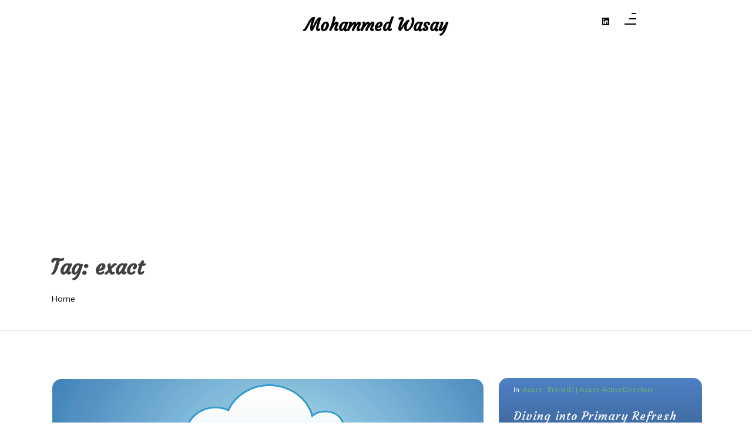

--- FILE ---
content_type: text/html; charset=UTF-8
request_url: https://www.mowasay.com/tag/exact/
body_size: 13500
content:
<!doctype html>
<html lang="en-US">
<head>
	<meta charset="UTF-8 ">
	<meta name="viewport" content="width=device-width, initial-scale=1">
	<link rel="profile" href="https://gmpg.org/xfn/11">

<title>exact &#8211; Mohammed Wasay</title>
<meta name='robots' content='max-image-preview:large' />
<link rel='dns-prefetch' href='//www.googletagmanager.com' />
<link rel='dns-prefetch' href='//fonts.googleapis.com' />
<link rel='dns-prefetch' href='//pagead2.googlesyndication.com' />
<link rel="alternate" type="application/rss+xml" title="Mohammed Wasay &raquo; Feed" href="https://www.mowasay.com/feed/" />
<link rel="alternate" type="application/rss+xml" title="Mohammed Wasay &raquo; Comments Feed" href="https://www.mowasay.com/comments/feed/" />
<link rel="alternate" type="application/rss+xml" title="Mohammed Wasay &raquo; exact Tag Feed" href="https://www.mowasay.com/tag/exact/feed/" />
<style id='wp-img-auto-sizes-contain-inline-css'>
img:is([sizes=auto i],[sizes^="auto," i]){contain-intrinsic-size:3000px 1500px}
/*# sourceURL=wp-img-auto-sizes-contain-inline-css */
</style>
<style id='wp-emoji-styles-inline-css'>

	img.wp-smiley, img.emoji {
		display: inline !important;
		border: none !important;
		box-shadow: none !important;
		height: 1em !important;
		width: 1em !important;
		margin: 0 0.07em !important;
		vertical-align: -0.1em !important;
		background: none !important;
		padding: 0 !important;
	}
/*# sourceURL=wp-emoji-styles-inline-css */
</style>
<style id='wp-block-library-inline-css'>
:root{--wp-block-synced-color:#7a00df;--wp-block-synced-color--rgb:122,0,223;--wp-bound-block-color:var(--wp-block-synced-color);--wp-editor-canvas-background:#ddd;--wp-admin-theme-color:#007cba;--wp-admin-theme-color--rgb:0,124,186;--wp-admin-theme-color-darker-10:#006ba1;--wp-admin-theme-color-darker-10--rgb:0,107,160.5;--wp-admin-theme-color-darker-20:#005a87;--wp-admin-theme-color-darker-20--rgb:0,90,135;--wp-admin-border-width-focus:2px}@media (min-resolution:192dpi){:root{--wp-admin-border-width-focus:1.5px}}.wp-element-button{cursor:pointer}:root .has-very-light-gray-background-color{background-color:#eee}:root .has-very-dark-gray-background-color{background-color:#313131}:root .has-very-light-gray-color{color:#eee}:root .has-very-dark-gray-color{color:#313131}:root .has-vivid-green-cyan-to-vivid-cyan-blue-gradient-background{background:linear-gradient(135deg,#00d084,#0693e3)}:root .has-purple-crush-gradient-background{background:linear-gradient(135deg,#34e2e4,#4721fb 50%,#ab1dfe)}:root .has-hazy-dawn-gradient-background{background:linear-gradient(135deg,#faaca8,#dad0ec)}:root .has-subdued-olive-gradient-background{background:linear-gradient(135deg,#fafae1,#67a671)}:root .has-atomic-cream-gradient-background{background:linear-gradient(135deg,#fdd79a,#004a59)}:root .has-nightshade-gradient-background{background:linear-gradient(135deg,#330968,#31cdcf)}:root .has-midnight-gradient-background{background:linear-gradient(135deg,#020381,#2874fc)}:root{--wp--preset--font-size--normal:16px;--wp--preset--font-size--huge:42px}.has-regular-font-size{font-size:1em}.has-larger-font-size{font-size:2.625em}.has-normal-font-size{font-size:var(--wp--preset--font-size--normal)}.has-huge-font-size{font-size:var(--wp--preset--font-size--huge)}.has-text-align-center{text-align:center}.has-text-align-left{text-align:left}.has-text-align-right{text-align:right}.has-fit-text{white-space:nowrap!important}#end-resizable-editor-section{display:none}.aligncenter{clear:both}.items-justified-left{justify-content:flex-start}.items-justified-center{justify-content:center}.items-justified-right{justify-content:flex-end}.items-justified-space-between{justify-content:space-between}.screen-reader-text{border:0;clip-path:inset(50%);height:1px;margin:-1px;overflow:hidden;padding:0;position:absolute;width:1px;word-wrap:normal!important}.screen-reader-text:focus{background-color:#ddd;clip-path:none;color:#444;display:block;font-size:1em;height:auto;left:5px;line-height:normal;padding:15px 23px 14px;text-decoration:none;top:5px;width:auto;z-index:100000}html :where(.has-border-color){border-style:solid}html :where([style*=border-top-color]){border-top-style:solid}html :where([style*=border-right-color]){border-right-style:solid}html :where([style*=border-bottom-color]){border-bottom-style:solid}html :where([style*=border-left-color]){border-left-style:solid}html :where([style*=border-width]){border-style:solid}html :where([style*=border-top-width]){border-top-style:solid}html :where([style*=border-right-width]){border-right-style:solid}html :where([style*=border-bottom-width]){border-bottom-style:solid}html :where([style*=border-left-width]){border-left-style:solid}html :where(img[class*=wp-image-]){height:auto;max-width:100%}:where(figure){margin:0 0 1em}html :where(.is-position-sticky){--wp-admin--admin-bar--position-offset:var(--wp-admin--admin-bar--height,0px)}@media screen and (max-width:600px){html :where(.is-position-sticky){--wp-admin--admin-bar--position-offset:0px}}

/*# sourceURL=wp-block-library-inline-css */
</style><style id='global-styles-inline-css'>
:root{--wp--preset--aspect-ratio--square: 1;--wp--preset--aspect-ratio--4-3: 4/3;--wp--preset--aspect-ratio--3-4: 3/4;--wp--preset--aspect-ratio--3-2: 3/2;--wp--preset--aspect-ratio--2-3: 2/3;--wp--preset--aspect-ratio--16-9: 16/9;--wp--preset--aspect-ratio--9-16: 9/16;--wp--preset--color--black: #000000;--wp--preset--color--cyan-bluish-gray: #abb8c3;--wp--preset--color--white: #ffffff;--wp--preset--color--pale-pink: #f78da7;--wp--preset--color--vivid-red: #cf2e2e;--wp--preset--color--luminous-vivid-orange: #ff6900;--wp--preset--color--luminous-vivid-amber: #fcb900;--wp--preset--color--light-green-cyan: #7bdcb5;--wp--preset--color--vivid-green-cyan: #00d084;--wp--preset--color--pale-cyan-blue: #8ed1fc;--wp--preset--color--vivid-cyan-blue: #0693e3;--wp--preset--color--vivid-purple: #9b51e0;--wp--preset--gradient--vivid-cyan-blue-to-vivid-purple: linear-gradient(135deg,rgb(6,147,227) 0%,rgb(155,81,224) 100%);--wp--preset--gradient--light-green-cyan-to-vivid-green-cyan: linear-gradient(135deg,rgb(122,220,180) 0%,rgb(0,208,130) 100%);--wp--preset--gradient--luminous-vivid-amber-to-luminous-vivid-orange: linear-gradient(135deg,rgb(252,185,0) 0%,rgb(255,105,0) 100%);--wp--preset--gradient--luminous-vivid-orange-to-vivid-red: linear-gradient(135deg,rgb(255,105,0) 0%,rgb(207,46,46) 100%);--wp--preset--gradient--very-light-gray-to-cyan-bluish-gray: linear-gradient(135deg,rgb(238,238,238) 0%,rgb(169,184,195) 100%);--wp--preset--gradient--cool-to-warm-spectrum: linear-gradient(135deg,rgb(74,234,220) 0%,rgb(151,120,209) 20%,rgb(207,42,186) 40%,rgb(238,44,130) 60%,rgb(251,105,98) 80%,rgb(254,248,76) 100%);--wp--preset--gradient--blush-light-purple: linear-gradient(135deg,rgb(255,206,236) 0%,rgb(152,150,240) 100%);--wp--preset--gradient--blush-bordeaux: linear-gradient(135deg,rgb(254,205,165) 0%,rgb(254,45,45) 50%,rgb(107,0,62) 100%);--wp--preset--gradient--luminous-dusk: linear-gradient(135deg,rgb(255,203,112) 0%,rgb(199,81,192) 50%,rgb(65,88,208) 100%);--wp--preset--gradient--pale-ocean: linear-gradient(135deg,rgb(255,245,203) 0%,rgb(182,227,212) 50%,rgb(51,167,181) 100%);--wp--preset--gradient--electric-grass: linear-gradient(135deg,rgb(202,248,128) 0%,rgb(113,206,126) 100%);--wp--preset--gradient--midnight: linear-gradient(135deg,rgb(2,3,129) 0%,rgb(40,116,252) 100%);--wp--preset--font-size--small: 13px;--wp--preset--font-size--medium: 20px;--wp--preset--font-size--large: 36px;--wp--preset--font-size--x-large: 42px;--wp--preset--spacing--20: 0.44rem;--wp--preset--spacing--30: 0.67rem;--wp--preset--spacing--40: 1rem;--wp--preset--spacing--50: 1.5rem;--wp--preset--spacing--60: 2.25rem;--wp--preset--spacing--70: 3.38rem;--wp--preset--spacing--80: 5.06rem;--wp--preset--shadow--natural: 6px 6px 9px rgba(0, 0, 0, 0.2);--wp--preset--shadow--deep: 12px 12px 50px rgba(0, 0, 0, 0.4);--wp--preset--shadow--sharp: 6px 6px 0px rgba(0, 0, 0, 0.2);--wp--preset--shadow--outlined: 6px 6px 0px -3px rgb(255, 255, 255), 6px 6px rgb(0, 0, 0);--wp--preset--shadow--crisp: 6px 6px 0px rgb(0, 0, 0);}:where(.is-layout-flex){gap: 0.5em;}:where(.is-layout-grid){gap: 0.5em;}body .is-layout-flex{display: flex;}.is-layout-flex{flex-wrap: wrap;align-items: center;}.is-layout-flex > :is(*, div){margin: 0;}body .is-layout-grid{display: grid;}.is-layout-grid > :is(*, div){margin: 0;}:where(.wp-block-columns.is-layout-flex){gap: 2em;}:where(.wp-block-columns.is-layout-grid){gap: 2em;}:where(.wp-block-post-template.is-layout-flex){gap: 1.25em;}:where(.wp-block-post-template.is-layout-grid){gap: 1.25em;}.has-black-color{color: var(--wp--preset--color--black) !important;}.has-cyan-bluish-gray-color{color: var(--wp--preset--color--cyan-bluish-gray) !important;}.has-white-color{color: var(--wp--preset--color--white) !important;}.has-pale-pink-color{color: var(--wp--preset--color--pale-pink) !important;}.has-vivid-red-color{color: var(--wp--preset--color--vivid-red) !important;}.has-luminous-vivid-orange-color{color: var(--wp--preset--color--luminous-vivid-orange) !important;}.has-luminous-vivid-amber-color{color: var(--wp--preset--color--luminous-vivid-amber) !important;}.has-light-green-cyan-color{color: var(--wp--preset--color--light-green-cyan) !important;}.has-vivid-green-cyan-color{color: var(--wp--preset--color--vivid-green-cyan) !important;}.has-pale-cyan-blue-color{color: var(--wp--preset--color--pale-cyan-blue) !important;}.has-vivid-cyan-blue-color{color: var(--wp--preset--color--vivid-cyan-blue) !important;}.has-vivid-purple-color{color: var(--wp--preset--color--vivid-purple) !important;}.has-black-background-color{background-color: var(--wp--preset--color--black) !important;}.has-cyan-bluish-gray-background-color{background-color: var(--wp--preset--color--cyan-bluish-gray) !important;}.has-white-background-color{background-color: var(--wp--preset--color--white) !important;}.has-pale-pink-background-color{background-color: var(--wp--preset--color--pale-pink) !important;}.has-vivid-red-background-color{background-color: var(--wp--preset--color--vivid-red) !important;}.has-luminous-vivid-orange-background-color{background-color: var(--wp--preset--color--luminous-vivid-orange) !important;}.has-luminous-vivid-amber-background-color{background-color: var(--wp--preset--color--luminous-vivid-amber) !important;}.has-light-green-cyan-background-color{background-color: var(--wp--preset--color--light-green-cyan) !important;}.has-vivid-green-cyan-background-color{background-color: var(--wp--preset--color--vivid-green-cyan) !important;}.has-pale-cyan-blue-background-color{background-color: var(--wp--preset--color--pale-cyan-blue) !important;}.has-vivid-cyan-blue-background-color{background-color: var(--wp--preset--color--vivid-cyan-blue) !important;}.has-vivid-purple-background-color{background-color: var(--wp--preset--color--vivid-purple) !important;}.has-black-border-color{border-color: var(--wp--preset--color--black) !important;}.has-cyan-bluish-gray-border-color{border-color: var(--wp--preset--color--cyan-bluish-gray) !important;}.has-white-border-color{border-color: var(--wp--preset--color--white) !important;}.has-pale-pink-border-color{border-color: var(--wp--preset--color--pale-pink) !important;}.has-vivid-red-border-color{border-color: var(--wp--preset--color--vivid-red) !important;}.has-luminous-vivid-orange-border-color{border-color: var(--wp--preset--color--luminous-vivid-orange) !important;}.has-luminous-vivid-amber-border-color{border-color: var(--wp--preset--color--luminous-vivid-amber) !important;}.has-light-green-cyan-border-color{border-color: var(--wp--preset--color--light-green-cyan) !important;}.has-vivid-green-cyan-border-color{border-color: var(--wp--preset--color--vivid-green-cyan) !important;}.has-pale-cyan-blue-border-color{border-color: var(--wp--preset--color--pale-cyan-blue) !important;}.has-vivid-cyan-blue-border-color{border-color: var(--wp--preset--color--vivid-cyan-blue) !important;}.has-vivid-purple-border-color{border-color: var(--wp--preset--color--vivid-purple) !important;}.has-vivid-cyan-blue-to-vivid-purple-gradient-background{background: var(--wp--preset--gradient--vivid-cyan-blue-to-vivid-purple) !important;}.has-light-green-cyan-to-vivid-green-cyan-gradient-background{background: var(--wp--preset--gradient--light-green-cyan-to-vivid-green-cyan) !important;}.has-luminous-vivid-amber-to-luminous-vivid-orange-gradient-background{background: var(--wp--preset--gradient--luminous-vivid-amber-to-luminous-vivid-orange) !important;}.has-luminous-vivid-orange-to-vivid-red-gradient-background{background: var(--wp--preset--gradient--luminous-vivid-orange-to-vivid-red) !important;}.has-very-light-gray-to-cyan-bluish-gray-gradient-background{background: var(--wp--preset--gradient--very-light-gray-to-cyan-bluish-gray) !important;}.has-cool-to-warm-spectrum-gradient-background{background: var(--wp--preset--gradient--cool-to-warm-spectrum) !important;}.has-blush-light-purple-gradient-background{background: var(--wp--preset--gradient--blush-light-purple) !important;}.has-blush-bordeaux-gradient-background{background: var(--wp--preset--gradient--blush-bordeaux) !important;}.has-luminous-dusk-gradient-background{background: var(--wp--preset--gradient--luminous-dusk) !important;}.has-pale-ocean-gradient-background{background: var(--wp--preset--gradient--pale-ocean) !important;}.has-electric-grass-gradient-background{background: var(--wp--preset--gradient--electric-grass) !important;}.has-midnight-gradient-background{background: var(--wp--preset--gradient--midnight) !important;}.has-small-font-size{font-size: var(--wp--preset--font-size--small) !important;}.has-medium-font-size{font-size: var(--wp--preset--font-size--medium) !important;}.has-large-font-size{font-size: var(--wp--preset--font-size--large) !important;}.has-x-large-font-size{font-size: var(--wp--preset--font-size--x-large) !important;}
/*# sourceURL=global-styles-inline-css */
</style>

<style id='classic-theme-styles-inline-css'>
/*! This file is auto-generated */
.wp-block-button__link{color:#fff;background-color:#32373c;border-radius:9999px;box-shadow:none;text-decoration:none;padding:calc(.667em + 2px) calc(1.333em + 2px);font-size:1.125em}.wp-block-file__button{background:#32373c;color:#fff;text-decoration:none}
/*# sourceURL=/wp-includes/css/classic-themes.min.css */
</style>
<link rel='stylesheet' id='context-blog-google-fonts-css' href='https://fonts.googleapis.com/css?family=Josefin+Sans|Roboto&#038;display=swap' media='all' />
<link rel='stylesheet' id='ink-context-blog-google-fonts-css' href='https://fonts.googleapis.com/css?family=Josefin+Sans|Roboto|Courgette|Muli&#038;display=swap' media='all' />
<link rel='stylesheet' id='slic-theme-css' href='https://www.mowasay.com/wp-content/themes/context-blog/assets/css/slick-theme.css' media='all' />
<link rel='stylesheet' id='bootstrap-css' href='https://www.mowasay.com/wp-content/themes/context-blog/assets/css/bootstrap.css?ver=4.5.0' media='all' />
<link rel='stylesheet' id='ink-context-blog-style-css' href='https://www.mowasay.com/wp-content/themes/context-blog/style.css?ver=6.9' media='all' />
<link rel='stylesheet' id='font-awesome-5-css' href='https://www.mowasay.com/wp-content/themes/context-blog/assets/css/font-awesome5.css?ver=6.9' media='all' />
<link rel='stylesheet' id='sm-core-css-css' href='https://www.mowasay.com/wp-content/themes/context-blog/assets/css/sm-core-css.css' media='all' />
<link rel='stylesheet' id='sm-clean-css' href='https://www.mowasay.com/wp-content/themes/context-blog/assets/css/sm-clean.css' media='all' />
<link rel='stylesheet' id='slick-css' href='https://www.mowasay.com/wp-content/themes/context-blog/assets/css/slick.css?ver=1.9.0' media='all' />
<link rel='stylesheet' id='context-blog-style-css' href='https://www.mowasay.com/wp-content/themes/ink-context-blog/style.css' media='all' />
<style id='context-blog-customizer-styles-inline-css'>


			.btn-text,
			.footer a.btn-text,
			.sidebar a.btn-text,
			.btn-outline-primary,
			.breadcrumb li a:hover,
			address .address-block a:hover,
			address .address-block .fa,
			.header .t-header-holder span.site-title a:hover,
			#main-menu li.has-mega-menu ul a:hover,
			.social-links li a:hover,
			.image-inner-content .blog-snippet .blog-content .title a:hover,
			.sidebar-block.quote p .fa,
			.sidebar-block.quote p .fa,
			aside blockquote,
			.footer .news1 .blog-snippet .title a:hover,
			.footer .news2 .blog-snippet .title a:hover,
			.extra-info li:hover *,
			.social-share:hover *,
			.footer a:hover,
			.sidebar a:hover,
			h1 a:hover,
			h2 a:hover,
			h3 a:hover,
			h4 a:hover,
			h5 a:hover,
			h6 a:hover,
			.category-tag a,
			.messenger-container .btn.cancel,
			.inside-page .detail-holder .content a:hover,
			a:hover
			{
				color: #73B66B;
			}
			#scrollUp,
			.btn-primary,
			.btn-secondary:hover,
			.btn-outline-primary:hover,
			#main-menu li a.nav-link:after,
			#side-menu li a.nav-link:after,
			#main-menu li ul a.highlighted,
			#main-menu li a:focus,
			#side-menu li a:focus,
			#side-menu li ul a.highlighted,
			#main-menu li ul li a:before,
			#side-menu li ul li a:before,
			#main-menu li ul li a.has-submenu.text-dark,
			.social-links.bordered li a:hover,
			.slick-next,
			.slick-next:focus,
			.slick-prev:hover,
			.slick-dots li.slick-active button,
			.banner-author-holder .img-holder button,
			.wp-block-search__button:hover,
			.pagination li.active a,
			.pagination li:hover a,
			.pagination .page-numbers.current,
			.pagination .page-numbers:hover,
			.messenger-container .btn  {
				background: #73B66B !important ;
			}
			.btn-outline-primary:hover,
			.social-links.bordered li a:hover,
			.banner-author-holder .img-holder button
			{
				border-color: #73B66B;
			}
			.btn-outline-primary{
				border: 1px solid #73B66B;
			}
			[class*=about-author-] .about-author-holder,
			.sidebar-title h2, .sidebar-title h3, .sidebar-title h4, .sidebar-title h5, .sidebar-title h6,
			.full-blog .full-blog-holder .item .caption,
			.breadcrumb-holder:before,
			.home-section .blog-snippet ,
			.home-section.inline-blog .blog-slider-thmb,
			.home-section.main-blog-holder aside > div,
			.home-section.main-blog-holder aside > blockquote,
			.static-page .detail-page-body,
			.static-page aside > div,
			.static-page aside > blockquote,
			.inside-page .detail-page-body,
			.inside-page .detail-page aside > div,
			.inside-page .detail-page aside > blockquote,
			.inside-page.archive .main-blog-body .blog-snippet .blog-content,
			.inside-page.archive aside > div,
			.inside-page.search .main-blog-body .blog-snippet .blog-content,
			.inside-page.search aside > div,
			.pagination .page-numbers,
			.left-float-post,
			.right-float-post,
			#masthead,
			#main-news .container,
			.left-news-slider-blog,
			.right-news-slider-blog,
			.center-news-slider-blog
			{
				background-color:#ffffff;
			}
			.introduction-holder-right.no_bg_image,
			.introduction-holder-left.no_bg_image {
				border-left: 70vw solid #ffffff;
			}

			.its-static-page [class*=about-author-] {
				margin: ;
			}
			.its-blog-page [class*=about-author-] {
				margin: ;
			}
			.banner-author-holder .img-holder.no-video:before {
				opacity: 0;
			}
			.banner-author-holder .banner-author-info h1 a, 
			.banner-author-holder .banner-author-info p {
				opacity: 1;
			}
			.banner-author-holder .img-holder:before,
			#wp-custom-header:before {
				background-color: #000;
			}

			.banner-author .img-holder.no-video {
				min-height: 48.561643835616vw;
				
			}

			.editor-styles-wrapper h1 {
				font-family : Josefin Sans; 
			}
			.editor-styles-wrapper * { 
				font-family : Roboto; 
				line-height: 1.8;
			}

			@media (min-width: 1200px) {
				.home-section.static-page .col-lg-8,
				.home-section.main-blog-holder .col-lg-8,
				.inside-page .col-lg-8 {
					flex: 0 0 67%;
					max-width: 67%;
				}
				.home-section.static-page .col-lg-4,
				.home-section.main-blog-holder .col-lg-4,
				.inside-page .col-lg-4 {
					flex: 0 0 33%;
					max-width: 33%;
				}
				.inside-page {
					width: 100%;
					margin: auto;;
				}

			}

		
/*# sourceURL=context-blog-customizer-styles-inline-css */
</style>
<link rel='stylesheet' id='context-blog-responsive-css' href='https://www.mowasay.com/wp-content/themes/context-blog/assets/css/responsive.css' media='all' />
<script src="https://www.mowasay.com/wp-includes/js/jquery/jquery.min.js?ver=3.7.1" id="jquery-core-js"></script>
<script src="https://www.mowasay.com/wp-includes/js/jquery/jquery-migrate.min.js?ver=3.4.1" id="jquery-migrate-js"></script>
<script id="ink-context-blog-js-js-extra">
var context_object = {"ajaxurl":"https://www.mowasay.com/wp-admin/admin-ajax.php"};
//# sourceURL=ink-context-blog-js-js-extra
</script>
<script src="https://www.mowasay.com/wp-content/themes/ink-context-blog/assets/js/script.js?ver=1" id="ink-context-blog-js-js"></script>

<!-- Google tag (gtag.js) snippet added by Site Kit -->
<!-- Google Analytics snippet added by Site Kit -->
<script src="https://www.googletagmanager.com/gtag/js?id=GT-T5MR353" id="google_gtagjs-js" async></script>
<script id="google_gtagjs-js-after">
window.dataLayer = window.dataLayer || [];function gtag(){dataLayer.push(arguments);}
gtag("set","linker",{"domains":["www.mowasay.com"]});
gtag("js", new Date());
gtag("set", "developer_id.dZTNiMT", true);
gtag("config", "GT-T5MR353");
 window._googlesitekit = window._googlesitekit || {}; window._googlesitekit.throttledEvents = []; window._googlesitekit.gtagEvent = (name, data) => { var key = JSON.stringify( { name, data } ); if ( !! window._googlesitekit.throttledEvents[ key ] ) { return; } window._googlesitekit.throttledEvents[ key ] = true; setTimeout( () => { delete window._googlesitekit.throttledEvents[ key ]; }, 5 ); gtag( "event", name, { ...data, event_source: "site-kit" } ); }; 
//# sourceURL=google_gtagjs-js-after
</script>
<link rel="https://api.w.org/" href="https://www.mowasay.com/wp-json/" /><link rel="alternate" title="JSON" type="application/json" href="https://www.mowasay.com/wp-json/wp/v2/tags/980" /><link rel="EditURI" type="application/rsd+xml" title="RSD" href="https://www.mowasay.com/xmlrpc.php?rsd" />
<meta name="generator" content="WordPress 6.9" />
<meta name="generator" content="Site Kit by Google 1.167.0" />
<!-- Google AdSense meta tags added by Site Kit -->
<meta name="google-adsense-platform-account" content="ca-host-pub-2644536267352236">
<meta name="google-adsense-platform-domain" content="sitekit.withgoogle.com">
<!-- End Google AdSense meta tags added by Site Kit -->

<!-- Google AdSense snippet added by Site Kit -->
<script async src="https://pagead2.googlesyndication.com/pagead/js/adsbygoogle.js?client=ca-pub-1647510456469405&amp;host=ca-host-pub-2644536267352236" crossorigin="anonymous"></script>

<!-- End Google AdSense snippet added by Site Kit -->
<link rel="icon" href="https://www.mowasay.com/wp-content/uploads/2016/09/cropped-me-32x32.jpg" sizes="32x32" />
<link rel="icon" href="https://www.mowasay.com/wp-content/uploads/2016/09/cropped-me-192x192.jpg" sizes="192x192" />
<link rel="apple-touch-icon" href="https://www.mowasay.com/wp-content/uploads/2016/09/cropped-me-180x180.jpg" />
<meta name="msapplication-TileImage" content="https://www.mowasay.com/wp-content/uploads/2016/09/cropped-me-270x270.jpg" />
</head>

<body class="archive tag tag-exact tag-980 wp-embed-responsive wp-theme-context-blog wp-child-theme-ink-context-blog hfeed" >

<div class="site"  >
	
			<a class="skip-link screen-reader-text" href="#expandable">Skip to content</a>
	
	<header id="masthead" class="header 
	its-detail-page	">
		<div class="top-header " >
			<div class="container">
					
				<div class="t-header-holder" >
					
					<div class="logo col-lg-2 pl-0">

											
					</div>
					<div id ="site_tite" class ="col-lg-8">
														<h1 class="site-title"><a href="https://www.mowasay.com/" rel="home">Mohammed Wasay</a></h1>
													 
					</div>
					
					<!-- This is for main desktop view -->
					<div class="s-links-panel col-lg-2 pr-0" >
													<ul class="social-links 
														 ">
												<li><a href="https://www.linkedin.com/in/mohammedwasay"  aria-label='linkedin'><span class="fab fa-linkedin" aria-hidden="true"></span></a></li>
											</ul>
																			<button id = "opennavdesktop" title="opennavdesktop" class="openbtn sidepanel-button-1 
														  " onclick="openNav()" type="button">
								<span id="sidepanel-nav-icon">
									<span></span>
									<span></span>
									<span></span>
									<span></span>
								</span>
							</button>
											</div>
				</div>
									<div class = "site-title-belowlogo">
											</div>
				
				<!-- end -->
										
			</div>
		</div>

		<div id="sidepanel" class="sidepanel" > 
						<a href="#" class="closebtn" onclick="closeNav()">×</a>
					</div>

		<nav class="site-navigation navbar-expand-lg">
			<div class="container">
				
				<button class="navbar-toggler hamburger-mainmenu" type="button" data-toggle="collapse" data-target="#navbarNavDropdown" aria-controls="navbarSupportedContent" aria-expanded="false" aria-label="Toggle navigation">
					<span id="nav-icon">
						<span></span>
						<span></span>
						<span></span>
						<span></span>
					</span>
				</button>
	  

				<!-- Sample menu definition -->
				<div class="collapse navbar-collapse" id="navbarNavDropdown">
									</div>
						  <!-- This is for tab view and mobile view -->
						  					<ul class="social-links">
												<li><a href="https://www.linkedin.com/in/mohammedwasay"  aria-label='linkedin'><span class="fab fa-linkedin" aria-hidden="true"></span></a></li>
									</ul>
								
									<button id = "opennavmobile" title="opennavmobile" class="openbtn navbar-toggler sidepanel-button-2" onclick="openNav()" type="button">
						<span id="sidepanel-nav-icon">
							<span></span>
							<span></span>
							<span></span>
							<span></span>
						</span>
					</button>
								</div>
		</nav>
			</header>
		<div class="breadcrumb-holder" >
				<div class="container">
					<div id="expandable" >
		<h2 class="entry-title bread-title">Tag: <span>exact</span></h2> 

					</div>
											
					<nav aria-label="breadcrumb">
		<ol class="breadcrumb"><meta name="numberOfItems" content="1" /><meta name="itemListOrder" content="Ascending" /><li itemprop="breadcrumb-item" itemscope itemtype="http://schema.org/ListItem" class="breadcrumb-item trail-end"><a href="https://www.mowasay.com" rel="home"><span itemprop="name">Home</span></a><meta itemprop="position" content="1" /></li></ol>					</nav>
				</div>
			</div> 
				<div class="inside-page archive">
		<div class="container">
			<div class="list-page">
				<div class="row">
												<div class="col-lg-8 col-md-7 main-blog-body"> 
																		<div class="single-blog">
									
	<div class=" hover-trigger flex-container
		blog-snippet md main-blog-snippet item				 " >
						<a href="https://www.mowasay.com/going-back-to-the-basics-moving-out-of-amazon-drive/" class="img-holder" aria-label='Going back to the basics&#8230;.moving out of Amazon Drive!'>
					<img width="1120" height="630" src="https://www.mowasay.com/wp-content/uploads/2017/12/amazon-cloud-drive.jpg" class="attachment-context-blog-main-blog-1-1200X630 size-context-blog-main-blog-1-1200X630 wp-post-image" alt="" decoding="async" fetchpriority="high" srcset="https://www.mowasay.com/wp-content/uploads/2017/12/amazon-cloud-drive.jpg 1280w, https://www.mowasay.com/wp-content/uploads/2017/12/amazon-cloud-drive-431x242.jpg 431w, https://www.mowasay.com/wp-content/uploads/2017/12/amazon-cloud-drive-940x529.jpg 940w, https://www.mowasay.com/wp-content/uploads/2017/12/amazon-cloud-drive-768x432.jpg 768w" sizes="(max-width: 1120px) 100vw, 1120px" />				</a>
				 <div class="blog-content yes_image"> 			<div class="category-tag">
				In<ul class="post-categories">
	<li><a href="https://www.mowasay.com/category/platform/linux/" rel="category tag">Linux</a></li>
	<li><a href="https://www.mowasay.com/category/platform/mac/" rel="category tag">Mac</a></li>
	<li><a href="https://www.mowasay.com/category/platform/windows/" rel="category tag">Windows</a></li></ul>			</div>
					<h3 class="title"><a href="https://www.mowasay.com/going-back-to-the-basics-moving-out-of-amazon-drive/">Going back to the basics&#8230;.moving out of Amazon Drive!</a></h3>
			<ul class="extra-info">
					<li><span class="far fa-calendar" ></span> <span class="posted-on "><a href="https://www.mowasay.com/2017/12/" rel="bookmark"><time class="entry-date published updated" datetime="December 27, 2017">December 27, 2017</time></a></span></li>
						<li><span class="far fa-comment" ></span> <span class="comments-link">0</span></li>
			</ul>
					<div class="category-tag d-flex">
				<ul class="m-0"><li><a href="https://www.mowasay.com/tag/allwaysync/" rel="tag">allwaysync</a></li><li><a href="https://www.mowasay.com/tag/amazon/" rel="tag">amazon</a></li><li><a href="https://www.mowasay.com/tag/application/" rel="tag">application</a></li><li><a href="https://www.mowasay.com/tag/back/" rel="tag">back</a></li><li><a href="https://www.mowasay.com/tag/big/" rel="tag">big</a></li><li><a href="https://www.mowasay.com/tag/client/" rel="tag">client</a></li><li><a href="https://www.mowasay.com/tag/cloud/" rel="tag">cloud</a></li><li><a href="https://www.mowasay.com/tag/cloudberry/" rel="tag">cloudberry</a></li><li><a href="https://www.mowasay.com/tag/copy/" rel="tag">Copy</a></li><li><a href="https://www.mowasay.com/tag/data/" rel="tag">data</a></li><li><a href="https://www.mowasay.com/tag/desktop/" rel="tag">desktop</a></li><li><a href="https://www.mowasay.com/tag/drive/" rel="tag">drive</a></li><li><a href="https://www.mowasay.com/tag/exact/" rel="tag">exact</a></li><li><a href="https://www.mowasay.com/tag/expandrive/" rel="tag">expandrive</a></li><li><a href="https://www.mowasay.com/tag/free/" rel="tag">free</a></li><li><a href="https://www.mowasay.com/tag/freeware/" rel="tag">freeware</a></li><li><a href="https://www.mowasay.com/tag/going/" rel="tag">going</a></li><li><a href="https://www.mowasay.com/tag/google/" rel="tag">google</a></li><li><a href="https://www.mowasay.com/tag/large/" rel="tag">large</a></li><li><a href="https://www.mowasay.com/tag/linux/" rel="tag">Linux</a></li><li><a href="https://www.mowasay.com/tag/local/" rel="tag">local</a></li><li><a href="https://www.mowasay.com/tag/mac/" rel="tag">Mac</a></li><li><a href="https://www.mowasay.com/tag/mirror/" rel="tag">mirror</a></li><li><a href="https://www.mowasay.com/tag/move/" rel="tag">move</a></li><li><a href="https://www.mowasay.com/tag/mover/" rel="tag">mover</a></li><li><a href="https://www.mowasay.com/tag/netdrive/" rel="tag">netdrive</a></li><li><a href="https://www.mowasay.com/tag/odrive/" rel="tag">odrive</a></li><li><a href="https://www.mowasay.com/tag/out/" rel="tag">out</a></li><li><a href="https://www.mowasay.com/tag/problems/" rel="tag">problems</a></li><li><a href="https://www.mowasay.com/tag/raid/" rel="tag">RAID</a></li><li><a href="https://www.mowasay.com/tag/rclone/" rel="tag">rclone</a></li><li><a href="https://www.mowasay.com/tag/shareware/" rel="tag">shareware</a></li><li><a href="https://www.mowasay.com/tag/sync/" rel="tag">sync</a></li><li><a href="https://www.mowasay.com/tag/syncovery/" rel="tag">syncovery</a></li><li><a href="https://www.mowasay.com/tag/tb/" rel="tag">tb</a></li><li><a href="https://www.mowasay.com/tag/trial/" rel="tag">trial</a></li><li><a href="https://www.mowasay.com/tag/utility/" rel="tag">utility</a></li><li><a href="https://www.mowasay.com/tag/wait/" rel="tag">wait</a></li><li><a href="https://www.mowasay.com/tag/windows/" rel="tag">windows</a></li><li><a href="https://www.mowasay.com/tag/working/" rel="tag">working</a></li><li><a href="https://www.mowasay.com/tag/works/" rel="tag">works</a></li></ul>			</div>
					</div> 
	</div> 
									
										</div> <!-- this div is for line 40 or 43 or 46 closing-->
								
									<!-- Start Pagination -->
									<div class="pagination-main">
																			<!--/ End Pagination -->
									</div>
													</div> <!-- this div is for line 26 or 28 or 31 closing-->
														 
							<div class="col-lg-4 col-md-5">
								
<aside id="secondary" class="sidebar widget-area">
	<div class ="latest-sider full-width ">
				<div class="sidebar-block sidebar-slider-content image-inner-content"> 
	<div class=" hover-trigger flex-container
		blog-snippet				 " >
						<a href="https://www.mowasay.com/diving-into-primary-refresh-tokens-and-authentication-strengths-in-microsoft-entra-id/" class="img-holder" aria-label='Diving into Primary Refresh Tokens and Authentication Strengths in Microsoft Entra ID'>
					<img width="510" height="319" src="https://www.mowasay.com/wp-content/uploads/2025/10/multi-authentication.jpg" class="attachment-context-blog-leaflet-slider-sidbarlatest-510X724 size-context-blog-leaflet-slider-sidbarlatest-510X724 wp-post-image" alt="" decoding="async" loading="lazy" srcset="https://www.mowasay.com/wp-content/uploads/2025/10/multi-authentication.jpg 1200w, https://www.mowasay.com/wp-content/uploads/2025/10/multi-authentication-940x588.jpg 940w, https://www.mowasay.com/wp-content/uploads/2025/10/multi-authentication-431x269.jpg 431w, https://www.mowasay.com/wp-content/uploads/2025/10/multi-authentication-768x480.jpg 768w" sizes="auto, (max-width: 510px) 100vw, 510px" />                    
				</a>
				 <div class="blog-content yes_image"> 			<div class="category-tag">
				In<ul class="post-categories">
	<li><a href="https://www.mowasay.com/category/azure/" rel="category tag">Azure</a></li>
	<li><a href="https://www.mowasay.com/category/azure/aad-entra-id-entraid/" rel="category tag">Entra ID | Azure ActiveDirectory</a></li></ul>			</div>
					<h3 class="title"><a href="https://www.mowasay.com/diving-into-primary-refresh-tokens-and-authentication-strengths-in-microsoft-entra-id/">Diving into Primary Refresh Tokens and Authentication Strengths in Microsoft Entra ID</a></h3>
			<ul class="extra-info">
					<li><span class="far fa-calendar" ></span> <span class="posted-on "><a href="https://www.mowasay.com/2025/10/" rel="bookmark"><time class="entry-date published updated" datetime="October 22, 2025">October 22, 2025</time></a></span></li>
						<li><span class="far fa-comment" ></span> <span class="comments-link">0</span></li>
			</ul>
					<div class="category-tag d-flex">
				<ul class="m-0"><li><a href="https://www.mowasay.com/tag/authentication/" rel="tag">authentication</a></li><li><a href="https://www.mowasay.com/tag/biometrics/" rel="tag">Biometrics</a></li><li><a href="https://www.mowasay.com/tag/certificate-based-authentication/" rel="tag">Certificate-based Authentication</a></li><li><a href="https://www.mowasay.com/tag/conditional-access/" rel="tag">Conditional Access</a></li><li><a href="https://www.mowasay.com/tag/cybersecurity/" rel="tag">Cybersecurity</a></li><li><a href="https://www.mowasay.com/tag/device-binding/" rel="tag">Device Binding</a></li><li><a href="https://www.mowasay.com/tag/federated-authentication/" rel="tag">Federated Authentication</a></li><li><a href="https://www.mowasay.com/tag/fido2/" rel="tag">FIDO2</a></li><li><a href="https://www.mowasay.com/tag/hybrid-access/" rel="tag">Hybrid Access</a></li><li><a href="https://www.mowasay.com/tag/identity-management/" rel="tag">Identity Management</a></li><li><a href="https://www.mowasay.com/tag/kerberos/" rel="tag">Kerberos</a></li><li><a href="https://www.mowasay.com/tag/mfa/" rel="tag">MFA</a></li><li><a href="https://www.mowasay.com/tag/microsoft-authenticator/" rel="tag">Microsoft Authenticator</a></li><li><a href="https://www.mowasay.com/tag/microsoft-entra-id/" rel="tag">Microsoft Entra ID</a></li><li><a href="https://www.mowasay.com/tag/multi-factor-authentication/" rel="tag">Multi-factor Authentication</a></li><li><a href="https://www.mowasay.com/tag/ntlm/" rel="tag">NTLM</a></li><li><a href="https://www.mowasay.com/tag/oauth-2-0/" rel="tag">OAuth 2.0</a></li><li><a href="https://www.mowasay.com/tag/openid-connect/" rel="tag">OpenID Connect</a></li><li><a href="https://www.mowasay.com/tag/passwordless/" rel="tag">Passwordless</a></li><li><a href="https://www.mowasay.com/tag/phishing-resistant/" rel="tag">Phishing-resistant</a></li><li><a href="https://www.mowasay.com/tag/primary-refresh-token/" rel="tag">Primary Refresh Token</a></li><li><a href="https://www.mowasay.com/tag/prt/" rel="tag">PRT</a></li><li><a href="https://www.mowasay.com/tag/saml/" rel="tag">SAML</a></li><li><a href="https://www.mowasay.com/tag/security-keys/" rel="tag">Security Keys</a></li><li><a href="https://www.mowasay.com/tag/single-sign-on/" rel="tag">Single Sign-On</a></li><li><a href="https://www.mowasay.com/tag/smartcard/" rel="tag">Smartcard</a></li><li><a href="https://www.mowasay.com/tag/sso/" rel="tag">SSO</a></li><li><a href="https://www.mowasay.com/tag/temporary-access-pass/" rel="tag">Temporary Access Pass</a></li><li><a href="https://www.mowasay.com/tag/windows-hello/" rel="tag">Windows Hello</a></li><li><a href="https://www.mowasay.com/tag/ws-federation/" rel="tag">WS-Federation</a></li></ul>			</div>
					</div> 
	</div> 
	
	<div class=" hover-trigger flex-container
		blog-snippet				 " >
						<a href="https://www.mowasay.com/mastering-prt-delayed-renewal-in-microsoft-entra-id-controls-configurations-and-real-world-scenarios/" class="img-holder" aria-label='Mastering PRT Delayed Renewal in Microsoft Entra ID: Controls, Configurations, and Real-World Scenarios'>
					<img width="510" height="319" src="https://www.mowasay.com/wp-content/uploads/2025/09/arthur-mazi-qD5Err_lJ5Y-unsplash-scaled.jpg" class="attachment-context-blog-leaflet-slider-sidbarlatest-510X724 size-context-blog-leaflet-slider-sidbarlatest-510X724 wp-post-image" alt="" decoding="async" loading="lazy" srcset="https://www.mowasay.com/wp-content/uploads/2025/09/arthur-mazi-qD5Err_lJ5Y-unsplash-scaled.jpg 2560w, https://www.mowasay.com/wp-content/uploads/2025/09/arthur-mazi-qD5Err_lJ5Y-unsplash-940x588.jpg 940w, https://www.mowasay.com/wp-content/uploads/2025/09/arthur-mazi-qD5Err_lJ5Y-unsplash-1920x1200.jpg 1920w, https://www.mowasay.com/wp-content/uploads/2025/09/arthur-mazi-qD5Err_lJ5Y-unsplash-431x269.jpg 431w, https://www.mowasay.com/wp-content/uploads/2025/09/arthur-mazi-qD5Err_lJ5Y-unsplash-768x480.jpg 768w, https://www.mowasay.com/wp-content/uploads/2025/09/arthur-mazi-qD5Err_lJ5Y-unsplash-1536x960.jpg 1536w, https://www.mowasay.com/wp-content/uploads/2025/09/arthur-mazi-qD5Err_lJ5Y-unsplash-2048x1280.jpg 2048w, https://www.mowasay.com/wp-content/uploads/2025/09/arthur-mazi-qD5Err_lJ5Y-unsplash-scaled-2000x1250.jpg 2000w" sizes="auto, (max-width: 510px) 100vw, 510px" />                    
				</a>
				 <div class="blog-content yes_image"> 			<div class="category-tag">
				In<ul class="post-categories">
	<li><a href="https://www.mowasay.com/category/azure/aad-entra-id-entraid/" rel="category tag">Entra ID | Azure ActiveDirectory</a></li></ul>			</div>
					<h3 class="title"><a href="https://www.mowasay.com/mastering-prt-delayed-renewal-in-microsoft-entra-id-controls-configurations-and-real-world-scenarios/">Mastering PRT Delayed Renewal in Microsoft Entra ID: Controls, Configurations, and Real-World Scenarios</a></h3>
			<ul class="extra-info">
					<li><span class="far fa-calendar" ></span> <span class="posted-on "><a href="https://www.mowasay.com/2025/09/" rel="bookmark"><time class="entry-date published updated" datetime="September 24, 2025">September 24, 2025</time></a></span></li>
						<li><span class="far fa-comment" ></span> <span class="comments-link">0</span></li>
			</ul>
				</div> 
	</div> 
	</div>
			</div>
					<div class="sidebar-block social context sidebar-block-title">
		
			
	<ul class="social-links bordered">
						<li><a href="https://www.linkedin.com/in/mohammedwasay"  aria-label='linkedin'><span class="fab fa-linkedin" aria-hidden="true"></span></a></li>
					</ul>
	</div>
	<div id="search-4" class="sidebar-block widget_search"><form role="search" method="get" class="search-form" action="https://www.mowasay.com/">
				<label>
					<span class="screen-reader-text">Search for:</span>
					<input type="search" class="search-field" placeholder="Search &hellip;" value="" name="s" />
				</label>
				<input type="submit" class="search-submit" value="Search" />
			</form></div><div class="clearfix"></div><div id="categories-4" class="sidebar-block widget_categories"><div class="sidebar-title"><h2 class="title widget-title">Categories</h2></div>
			<ul>
					<li class="cat-item cat-item-1221"><a href="https://www.mowasay.com/category/azure/">Azure</a>
<ul class='children'>
	<li class="cat-item cat-item-642"><a href="https://www.mowasay.com/category/azure/aad-entra-id-entraid/">Entra ID | Azure ActiveDirectory</a>
</li>
</ul>
</li>
	<li class="cat-item cat-item-17"><a href="https://www.mowasay.com/category/information-technology/">Information Technology</a>
</li>
	<li class="cat-item cat-item-19"><a href="https://www.mowasay.com/category/office365/">Office365 | M365</a>
<ul class='children'>
	<li class="cat-item cat-item-739"><a href="https://www.mowasay.com/category/office365/sharepoint/">SharePoint</a>
</li>
</ul>
</li>
	<li class="cat-item cat-item-1222"><a href="https://www.mowasay.com/category/platform/">Platform</a>
<ul class='children'>
	<li class="cat-item cat-item-72"><a href="https://www.mowasay.com/category/platform/linux/">Linux</a>
</li>
	<li class="cat-item cat-item-16"><a href="https://www.mowasay.com/category/platform/mac/">Mac</a>
</li>
	<li class="cat-item cat-item-15"><a href="https://www.mowasay.com/category/platform/windows/">Windows</a>
	<ul class='children'>
	<li class="cat-item cat-item-1181"><a href="https://www.mowasay.com/category/platform/windows/active-directory/">Active Directory</a>
</li>
	<li class="cat-item cat-item-1055"><a href="https://www.mowasay.com/category/platform/windows/sccm/">SCCM</a>
</li>
	</ul>
</li>
</ul>
</li>
	<li class="cat-item cat-item-1223"><a href="https://www.mowasay.com/category/code/">Programming</a>
<ul class='children'>
	<li class="cat-item cat-item-808"><a href="https://www.mowasay.com/category/code/powershell/">PowerShell</a>
</li>
</ul>
</li>
	<li class="cat-item cat-item-84"><a href="https://www.mowasay.com/category/vmware/">VMware</a>
</li>
			</ul>

			</div><div class="clearfix"></div><div id="archives-6" class="sidebar-block widget_archive"><div class="sidebar-title"><h2 class="title widget-title">Archives</h2></div>
			<ul>
					<li><a href='https://www.mowasay.com/2025/10/'>October 2025</a></li>
	<li><a href='https://www.mowasay.com/2025/09/'>September 2025</a></li>
	<li><a href='https://www.mowasay.com/2022/11/'>November 2022</a></li>
	<li><a href='https://www.mowasay.com/2021/06/'>June 2021</a></li>
	<li><a href='https://www.mowasay.com/2020/04/'>April 2020</a></li>
	<li><a href='https://www.mowasay.com/2020/02/'>February 2020</a></li>
	<li><a href='https://www.mowasay.com/2019/08/'>August 2019</a></li>
	<li><a href='https://www.mowasay.com/2019/07/'>July 2019</a></li>
	<li><a href='https://www.mowasay.com/2019/03/'>March 2019</a></li>
	<li><a href='https://www.mowasay.com/2018/12/'>December 2018</a></li>
	<li><a href='https://www.mowasay.com/2018/10/'>October 2018</a></li>
	<li><a href='https://www.mowasay.com/2018/09/'>September 2018</a></li>
	<li><a href='https://www.mowasay.com/2018/05/'>May 2018</a></li>
	<li><a href='https://www.mowasay.com/2018/04/'>April 2018</a></li>
	<li><a href='https://www.mowasay.com/2018/03/'>March 2018</a></li>
	<li><a href='https://www.mowasay.com/2018/02/'>February 2018</a></li>
	<li><a href='https://www.mowasay.com/2017/12/'>December 2017</a></li>
	<li><a href='https://www.mowasay.com/2017/11/'>November 2017</a></li>
	<li><a href='https://www.mowasay.com/2017/09/'>September 2017</a></li>
	<li><a href='https://www.mowasay.com/2017/08/'>August 2017</a></li>
	<li><a href='https://www.mowasay.com/2017/06/'>June 2017</a></li>
	<li><a href='https://www.mowasay.com/2017/05/'>May 2017</a></li>
	<li><a href='https://www.mowasay.com/2017/04/'>April 2017</a></li>
	<li><a href='https://www.mowasay.com/2017/03/'>March 2017</a></li>
	<li><a href='https://www.mowasay.com/2017/02/'>February 2017</a></li>
	<li><a href='https://www.mowasay.com/2017/01/'>January 2017</a></li>
	<li><a href='https://www.mowasay.com/2016/12/'>December 2016</a></li>
	<li><a href='https://www.mowasay.com/2016/11/'>November 2016</a></li>
	<li><a href='https://www.mowasay.com/2016/10/'>October 2016</a></li>
	<li><a href='https://www.mowasay.com/2016/09/'>September 2016</a></li>
	<li><a href='https://www.mowasay.com/2016/08/'>August 2016</a></li>
	<li><a href='https://www.mowasay.com/2016/07/'>July 2016</a></li>
	<li><a href='https://www.mowasay.com/2016/06/'>June 2016</a></li>
	<li><a href='https://www.mowasay.com/2016/05/'>May 2016</a></li>
	<li><a href='https://www.mowasay.com/2016/04/'>April 2016</a></li>
	<li><a href='https://www.mowasay.com/2016/03/'>March 2016</a></li>
	<li><a href='https://www.mowasay.com/2016/01/'>January 2016</a></li>
	<li><a href='https://www.mowasay.com/2015/11/'>November 2015</a></li>
	<li><a href='https://www.mowasay.com/2015/09/'>September 2015</a></li>
	<li><a href='https://www.mowasay.com/2015/08/'>August 2015</a></li>
	<li><a href='https://www.mowasay.com/2015/07/'>July 2015</a></li>
	<li><a href='https://www.mowasay.com/2015/06/'>June 2015</a></li>
	<li><a href='https://www.mowasay.com/2013/01/'>January 2013</a></li>
	<li><a href='https://www.mowasay.com/2012/06/'>June 2012</a></li>
	<li><a href='https://www.mowasay.com/2012/04/'>April 2012</a></li>
	<li><a href='https://www.mowasay.com/2012/03/'>March 2012</a></li>
	<li><a href='https://www.mowasay.com/2012/02/'>February 2012</a></li>
	<li><a href='https://www.mowasay.com/2011/04/'>April 2011</a></li>
			</ul>

			</div><div class="clearfix"></div><div id="tag_cloud-4" class="sidebar-block widget_tag_cloud"><div class="sidebar-title"><h2 class="title widget-title">Tags</h2></div><div class="tagcloud"><a href="https://www.mowasay.com/tag/365/" class="tag-cloud-link tag-link-650 tag-link-position-1" style="font-size: 8pt;" aria-label="365 (5 items)">365</a>
<a href="https://www.mowasay.com/tag/2008/" class="tag-cloud-link tag-link-131 tag-link-position-2" style="font-size: 9.1529411764706pt;" aria-label="2008 (6 items)">2008</a>
<a href="https://www.mowasay.com/tag/2012/" class="tag-cloud-link tag-link-132 tag-link-position-3" style="font-size: 12.941176470588pt;" aria-label="2012 (11 items)">2012</a>
<a href="https://www.mowasay.com/tag/2016/" class="tag-cloud-link tag-link-133 tag-link-position-4" style="font-size: 10.8pt;" aria-label="2016 (8 items)">2016</a>
<a href="https://www.mowasay.com/tag/access/" class="tag-cloud-link tag-link-458 tag-link-position-5" style="font-size: 10.8pt;" aria-label="access (8 items)">access</a>
<a href="https://www.mowasay.com/tag/active/" class="tag-cloud-link tag-link-162 tag-link-position-6" style="font-size: 15.411764705882pt;" aria-label="active (16 items)">active</a>
<a href="https://www.mowasay.com/tag/ad/" class="tag-cloud-link tag-link-446 tag-link-position-7" style="font-size: 9.1529411764706pt;" aria-label="AD (6 items)">AD</a>
<a href="https://www.mowasay.com/tag/address/" class="tag-cloud-link tag-link-185 tag-link-position-8" style="font-size: 11.623529411765pt;" aria-label="Address (9 items)">Address</a>
<a href="https://www.mowasay.com/tag/bulk/" class="tag-cloud-link tag-link-161 tag-link-position-9" style="font-size: 9.1529411764706pt;" aria-label="bulk (6 items)">bulk</a>
<a href="https://www.mowasay.com/tag/centos/" class="tag-cloud-link tag-link-73 tag-link-position-10" style="font-size: 8pt;" aria-label="centos (5 items)">centos</a>
<a href="https://www.mowasay.com/tag/controller/" class="tag-cloud-link tag-link-119 tag-link-position-11" style="font-size: 8pt;" aria-label="controller (5 items)">controller</a>
<a href="https://www.mowasay.com/tag/directory/" class="tag-cloud-link tag-link-163 tag-link-position-12" style="font-size: 15.411764705882pt;" aria-label="directory (16 items)">directory</a>
<a href="https://www.mowasay.com/tag/dns/" class="tag-cloud-link tag-link-175 tag-link-position-13" style="font-size: 9.1529411764706pt;" aria-label="DNS (6 items)">DNS</a>
<a href="https://www.mowasay.com/tag/domain/" class="tag-cloud-link tag-link-488 tag-link-position-14" style="font-size: 12.282352941176pt;" aria-label="domain (10 items)">domain</a>
<a href="https://www.mowasay.com/tag/error/" class="tag-cloud-link tag-link-80 tag-link-position-15" style="font-size: 8pt;" aria-label="Error (5 items)">Error</a>
<a href="https://www.mowasay.com/tag/exchange/" class="tag-cloud-link tag-link-510 tag-link-position-16" style="font-size: 9.1529411764706pt;" aria-label="Exchange (6 items)">Exchange</a>
<a href="https://www.mowasay.com/tag/file/" class="tag-cloud-link tag-link-449 tag-link-position-17" style="font-size: 11.623529411765pt;" aria-label="file (9 items)">file</a>
<a href="https://www.mowasay.com/tag/for/" class="tag-cloud-link tag-link-451 tag-link-position-18" style="font-size: 9.9764705882353pt;" aria-label="for (7 items)">for</a>
<a href="https://www.mowasay.com/tag/group/" class="tag-cloud-link tag-link-107 tag-link-position-19" style="font-size: 10.8pt;" aria-label="group (8 items)">group</a>
<a href="https://www.mowasay.com/tag/in/" class="tag-cloud-link tag-link-445 tag-link-position-20" style="font-size: 9.9764705882353pt;" aria-label="in (7 items)">in</a>
<a href="https://www.mowasay.com/tag/ip/" class="tag-cloud-link tag-link-74 tag-link-position-21" style="font-size: 11.623529411765pt;" aria-label="ip (9 items)">ip</a>
<a href="https://www.mowasay.com/tag/linux/" class="tag-cloud-link tag-link-78 tag-link-position-22" style="font-size: 9.9764705882353pt;" aria-label="Linux (7 items)">Linux</a>
<a href="https://www.mowasay.com/tag/list/" class="tag-cloud-link tag-link-491 tag-link-position-23" style="font-size: 8pt;" aria-label="list (5 items)">list</a>
<a href="https://www.mowasay.com/tag/mailbox/" class="tag-cloud-link tag-link-151 tag-link-position-24" style="font-size: 9.9764705882353pt;" aria-label="mailbox (7 items)">mailbox</a>
<a href="https://www.mowasay.com/tag/microsoft/" class="tag-cloud-link tag-link-653 tag-link-position-25" style="font-size: 9.1529411764706pt;" aria-label="microsoft (6 items)">microsoft</a>
<a href="https://www.mowasay.com/tag/multiple/" class="tag-cloud-link tag-link-659 tag-link-position-26" style="font-size: 9.1529411764706pt;" aria-label="multiple (6 items)">multiple</a>
<a href="https://www.mowasay.com/tag/network/" class="tag-cloud-link tag-link-75 tag-link-position-27" style="font-size: 8pt;" aria-label="network (5 items)">network</a>
<a href="https://www.mowasay.com/tag/office/" class="tag-cloud-link tag-link-590 tag-link-position-28" style="font-size: 9.1529411764706pt;" aria-label="office (6 items)">office</a>
<a href="https://www.mowasay.com/tag/office365/" class="tag-cloud-link tag-link-69 tag-link-position-29" style="font-size: 16.894117647059pt;" aria-label="office365 (20 items)">office365</a>
<a href="https://www.mowasay.com/tag/on/" class="tag-cloud-link tag-link-157 tag-link-position-30" style="font-size: 8pt;" aria-label="On (5 items)">On</a>
<a href="https://www.mowasay.com/tag/online/" class="tag-cloud-link tag-link-556 tag-link-position-31" style="font-size: 8pt;" aria-label="online (5 items)">online</a>
<a href="https://www.mowasay.com/tag/password/" class="tag-cloud-link tag-link-116 tag-link-position-32" style="font-size: 8pt;" aria-label="password (5 items)">password</a>
<a href="https://www.mowasay.com/tag/powershell/" class="tag-cloud-link tag-link-70 tag-link-position-33" style="font-size: 22pt;" aria-label="powershell (42 items)">powershell</a>
<a href="https://www.mowasay.com/tag/r2/" class="tag-cloud-link tag-link-166 tag-link-position-34" style="font-size: 8pt;" aria-label="r2 (5 items)">r2</a>
<a href="https://www.mowasay.com/tag/remove/" class="tag-cloud-link tag-link-81 tag-link-position-35" style="font-size: 11.623529411765pt;" aria-label="remove (9 items)">remove</a>
<a href="https://www.mowasay.com/tag/security/" class="tag-cloud-link tag-link-109 tag-link-position-36" style="font-size: 10.8pt;" aria-label="security (8 items)">security</a>
<a href="https://www.mowasay.com/tag/server/" class="tag-cloud-link tag-link-128 tag-link-position-37" style="font-size: 16.564705882353pt;" aria-label="server (19 items)">server</a>
<a href="https://www.mowasay.com/tag/service/" class="tag-cloud-link tag-link-180 tag-link-position-38" style="font-size: 9.1529411764706pt;" aria-label="service (6 items)">service</a>
<a href="https://www.mowasay.com/tag/site/" class="tag-cloud-link tag-link-490 tag-link-position-39" style="font-size: 8pt;" aria-label="site (5 items)">site</a>
<a href="https://www.mowasay.com/tag/system/" class="tag-cloud-link tag-link-450 tag-link-position-40" style="font-size: 8pt;" aria-label="system (5 items)">system</a>
<a href="https://www.mowasay.com/tag/to/" class="tag-cloud-link tag-link-129 tag-link-position-41" style="font-size: 10.8pt;" aria-label="to (8 items)">to</a>
<a href="https://www.mowasay.com/tag/user/" class="tag-cloud-link tag-link-479 tag-link-position-42" style="font-size: 9.1529411764706pt;" aria-label="user (6 items)">user</a>
<a href="https://www.mowasay.com/tag/users/" class="tag-cloud-link tag-link-640 tag-link-position-43" style="font-size: 8pt;" aria-label="users (5 items)">users</a>
<a href="https://www.mowasay.com/tag/vmware/" class="tag-cloud-link tag-link-86 tag-link-position-44" style="font-size: 9.1529411764706pt;" aria-label="vmware (6 items)">vmware</a>
<a href="https://www.mowasay.com/tag/windows/" class="tag-cloud-link tag-link-99 tag-link-position-45" style="font-size: 20.188235294118pt;" aria-label="windows (32 items)">windows</a></div>
</div><div class="clearfix"></div><div id="meta-4" class="sidebar-block widget_meta"><div class="sidebar-title"><h2 class="title widget-title">Meta</h2></div>
		<ul>
						<li><a href="https://www.mowasay.com/wp-login.php">Log in</a></li>
			<li><a href="https://www.mowasay.com/feed/">Entries feed</a></li>
			<li><a href="https://www.mowasay.com/comments/feed/">Comments feed</a></li>

			<li><a href="https://wordpress.org/">WordPress.org</a></li>
		</ul>

		</div><div class="clearfix"></div><div id="text-5" class="sidebar-block widget_text">			<div class="textwidget"></div>
		</div><div class="clearfix"></div>	</aside><!-- #secondary -->
							</div>                    
												</div>
			</div>
		</div>
	</div>
	<footer class="footer" >
		<div class="footer-news" >
			<div class="container">
				<div class="row">

					<div class="col-lg-4 col-md-6 pt-4 pb-4">
						<div class="f-info">
															<div class="f-logo">
																</div> 
																<ul class="social-links button">
													<li><a href="https://www.linkedin.com/in/mohammedwasay"  aria-label='linkedin'><span class="fab fa-linkedin" aria-hidden="true"></span></a></li>
												</ul>
													</div>
					</div>
					<div class="col-lg-4 col-md-6 pt-4 pb-4">
								<div class="news1 list-view">
	<div class=" hover-trigger flex-container
		blog-snippet xs hasImage				 " >
						<a href="https://www.mowasay.com/diving-into-primary-refresh-tokens-and-authentication-strengths-in-microsoft-entra-id/" class="img-holder" aria-label='Diving into Primary Refresh Tokens and Authentication Strengths in Microsoft Entra ID'>
					<img width="431" height="269" src="https://www.mowasay.com/wp-content/uploads/2025/10/multi-authentication-431x269.jpg" class="attachment-thumbnail size-thumbnail wp-post-image" alt="" decoding="async" loading="lazy" srcset="https://www.mowasay.com/wp-content/uploads/2025/10/multi-authentication-431x269.jpg 431w, https://www.mowasay.com/wp-content/uploads/2025/10/multi-authentication-940x588.jpg 940w, https://www.mowasay.com/wp-content/uploads/2025/10/multi-authentication-768x480.jpg 768w, https://www.mowasay.com/wp-content/uploads/2025/10/multi-authentication.jpg 1200w" sizes="auto, (max-width: 431px) 100vw, 431px" />                    
				</a>
				 <div class="blog-content yes_image"> 			<h3 class="title"><a href="https://www.mowasay.com/diving-into-primary-refresh-tokens-and-authentication-strengths-in-microsoft-entra-id/">Diving into Primary Refresh Tokens and Authentication Strengths in Microsoft Entra ID</a></h3>
			<ul class="extra-info">
					<li><span class="far fa-calendar" ></span> <span class="posted-on "><a href="https://www.mowasay.com/2025/10/" rel="bookmark"><time class="entry-date published updated" datetime="October 22, 2025">October 22, 2025</time></a></span></li>
				</ul>
				</div> 
	</div> 
	
	<div class=" hover-trigger flex-container
		blog-snippet xs hasImage				 " >
						<a href="https://www.mowasay.com/mastering-prt-delayed-renewal-in-microsoft-entra-id-controls-configurations-and-real-world-scenarios/" class="img-holder" aria-label='Mastering PRT Delayed Renewal in Microsoft Entra ID: Controls, Configurations, and Real-World Scenarios'>
					<img width="431" height="269" src="https://www.mowasay.com/wp-content/uploads/2025/09/arthur-mazi-qD5Err_lJ5Y-unsplash-431x269.jpg" class="attachment-thumbnail size-thumbnail wp-post-image" alt="" decoding="async" loading="lazy" srcset="https://www.mowasay.com/wp-content/uploads/2025/09/arthur-mazi-qD5Err_lJ5Y-unsplash-431x269.jpg 431w, https://www.mowasay.com/wp-content/uploads/2025/09/arthur-mazi-qD5Err_lJ5Y-unsplash-940x588.jpg 940w, https://www.mowasay.com/wp-content/uploads/2025/09/arthur-mazi-qD5Err_lJ5Y-unsplash-1920x1200.jpg 1920w, https://www.mowasay.com/wp-content/uploads/2025/09/arthur-mazi-qD5Err_lJ5Y-unsplash-768x480.jpg 768w, https://www.mowasay.com/wp-content/uploads/2025/09/arthur-mazi-qD5Err_lJ5Y-unsplash-1536x960.jpg 1536w, https://www.mowasay.com/wp-content/uploads/2025/09/arthur-mazi-qD5Err_lJ5Y-unsplash-2048x1280.jpg 2048w, https://www.mowasay.com/wp-content/uploads/2025/09/arthur-mazi-qD5Err_lJ5Y-unsplash-scaled-2000x1250.jpg 2000w" sizes="auto, (max-width: 431px) 100vw, 431px" />                    
				</a>
				 <div class="blog-content yes_image"> 			<h3 class="title"><a href="https://www.mowasay.com/mastering-prt-delayed-renewal-in-microsoft-entra-id-controls-configurations-and-real-world-scenarios/">Mastering PRT Delayed Renewal in Microsoft Entra ID: Controls, Configurations, and Real-World Scenarios</a></h3>
			<ul class="extra-info">
					<li><span class="far fa-calendar" ></span> <span class="posted-on "><a href="https://www.mowasay.com/2025/09/" rel="bookmark"><time class="entry-date published updated" datetime="September 24, 2025">September 24, 2025</time></a></span></li>
				</ul>
				</div> 
	</div> 
	
	<div class=" hover-trigger flex-container
		blog-snippet xs hasImage				 " >
						<a href="https://www.mowasay.com/understanding-tokens-in-microsoft-entra-id-types-lifetimes-and-beyond/" class="img-holder" aria-label='Understanding Tokens in Microsoft Entra ID: Types, Lifetimes, and Beyond'>
					<img width="431" height="539" src="https://www.mowasay.com/wp-content/uploads/2025/09/carson-arias-7Z03R1wOdmI-unsplash-431x539.jpg" class="attachment-thumbnail size-thumbnail wp-post-image" alt="" decoding="async" loading="lazy" srcset="https://www.mowasay.com/wp-content/uploads/2025/09/carson-arias-7Z03R1wOdmI-unsplash-431x539.jpg 431w, https://www.mowasay.com/wp-content/uploads/2025/09/carson-arias-7Z03R1wOdmI-unsplash-940x1175.jpg 940w, https://www.mowasay.com/wp-content/uploads/2025/09/carson-arias-7Z03R1wOdmI-unsplash-1920x2400.jpg 1920w, https://www.mowasay.com/wp-content/uploads/2025/09/carson-arias-7Z03R1wOdmI-unsplash-768x960.jpg 768w, https://www.mowasay.com/wp-content/uploads/2025/09/carson-arias-7Z03R1wOdmI-unsplash-1229x1536.jpg 1229w, https://www.mowasay.com/wp-content/uploads/2025/09/carson-arias-7Z03R1wOdmI-unsplash-1639x2048.jpg 1639w, https://www.mowasay.com/wp-content/uploads/2025/09/carson-arias-7Z03R1wOdmI-unsplash-scaled.jpg 2048w" sizes="auto, (max-width: 431px) 100vw, 431px" />                    
				</a>
				 <div class="blog-content yes_image"> 			<h3 class="title"><a href="https://www.mowasay.com/understanding-tokens-in-microsoft-entra-id-types-lifetimes-and-beyond/">Understanding Tokens in Microsoft Entra ID: Types, Lifetimes, and Beyond</a></h3>
			<ul class="extra-info">
					<li><span class="far fa-calendar" ></span> <span class="posted-on "><a href="https://www.mowasay.com/2025/09/" rel="bookmark"><time class="entry-date published updated" datetime="September 24, 2025">September 24, 2025</time></a></span></li>
				</ul>
				</div> 
	</div> 
	</div>
							</div>
															<div class="col-lg-4 col-md-6 pt-4 pb-4">
										<div class="news2 list-view">
											
	<div class=" hover-trigger flex-container
		blog-snippet xs hasImage				 " >
						<a href="https://www.mowasay.com/diving-into-primary-refresh-tokens-and-authentication-strengths-in-microsoft-entra-id/" class="img-holder" aria-label='Diving into Primary Refresh Tokens and Authentication Strengths in Microsoft Entra ID'>
					<img width="431" height="269" src="https://www.mowasay.com/wp-content/uploads/2025/10/multi-authentication-431x269.jpg" class="attachment-thumbnail size-thumbnail wp-post-image" alt="" decoding="async" loading="lazy" srcset="https://www.mowasay.com/wp-content/uploads/2025/10/multi-authentication-431x269.jpg 431w, https://www.mowasay.com/wp-content/uploads/2025/10/multi-authentication-940x588.jpg 940w, https://www.mowasay.com/wp-content/uploads/2025/10/multi-authentication-768x480.jpg 768w, https://www.mowasay.com/wp-content/uploads/2025/10/multi-authentication.jpg 1200w" sizes="auto, (max-width: 431px) 100vw, 431px" />                    
				</a>
				 <div class="blog-content yes_image"> 			<h3 class="title"><a href="https://www.mowasay.com/diving-into-primary-refresh-tokens-and-authentication-strengths-in-microsoft-entra-id/">Diving into Primary Refresh Tokens and Authentication Strengths in Microsoft Entra ID</a></h3>
			<ul class="extra-info">
					<li><span class="far fa-comment" ></span> <span class="comments-link">0</span></li>
			</ul>
				</div> 
	</div> 
	
	<div class=" hover-trigger flex-container
		blog-snippet xs hasImage				 " >
						<a href="https://www.mowasay.com/mastering-prt-delayed-renewal-in-microsoft-entra-id-controls-configurations-and-real-world-scenarios/" class="img-holder" aria-label='Mastering PRT Delayed Renewal in Microsoft Entra ID: Controls, Configurations, and Real-World Scenarios'>
					<img width="431" height="269" src="https://www.mowasay.com/wp-content/uploads/2025/09/arthur-mazi-qD5Err_lJ5Y-unsplash-431x269.jpg" class="attachment-thumbnail size-thumbnail wp-post-image" alt="" decoding="async" loading="lazy" srcset="https://www.mowasay.com/wp-content/uploads/2025/09/arthur-mazi-qD5Err_lJ5Y-unsplash-431x269.jpg 431w, https://www.mowasay.com/wp-content/uploads/2025/09/arthur-mazi-qD5Err_lJ5Y-unsplash-940x588.jpg 940w, https://www.mowasay.com/wp-content/uploads/2025/09/arthur-mazi-qD5Err_lJ5Y-unsplash-1920x1200.jpg 1920w, https://www.mowasay.com/wp-content/uploads/2025/09/arthur-mazi-qD5Err_lJ5Y-unsplash-768x480.jpg 768w, https://www.mowasay.com/wp-content/uploads/2025/09/arthur-mazi-qD5Err_lJ5Y-unsplash-1536x960.jpg 1536w, https://www.mowasay.com/wp-content/uploads/2025/09/arthur-mazi-qD5Err_lJ5Y-unsplash-2048x1280.jpg 2048w, https://www.mowasay.com/wp-content/uploads/2025/09/arthur-mazi-qD5Err_lJ5Y-unsplash-scaled-2000x1250.jpg 2000w" sizes="auto, (max-width: 431px) 100vw, 431px" />                    
				</a>
				 <div class="blog-content yes_image"> 			<h3 class="title"><a href="https://www.mowasay.com/mastering-prt-delayed-renewal-in-microsoft-entra-id-controls-configurations-and-real-world-scenarios/">Mastering PRT Delayed Renewal in Microsoft Entra ID: Controls, Configurations, and Real-World Scenarios</a></h3>
			<ul class="extra-info">
					<li><span class="far fa-comment" ></span> <span class="comments-link">0</span></li>
			</ul>
				</div> 
	</div> 
	
	<div class=" hover-trigger flex-container
		blog-snippet xs hasImage				 " >
						<a href="https://www.mowasay.com/understanding-tokens-in-microsoft-entra-id-types-lifetimes-and-beyond/" class="img-holder" aria-label='Understanding Tokens in Microsoft Entra ID: Types, Lifetimes, and Beyond'>
					<img width="431" height="539" src="https://www.mowasay.com/wp-content/uploads/2025/09/carson-arias-7Z03R1wOdmI-unsplash-431x539.jpg" class="attachment-thumbnail size-thumbnail wp-post-image" alt="" decoding="async" loading="lazy" srcset="https://www.mowasay.com/wp-content/uploads/2025/09/carson-arias-7Z03R1wOdmI-unsplash-431x539.jpg 431w, https://www.mowasay.com/wp-content/uploads/2025/09/carson-arias-7Z03R1wOdmI-unsplash-940x1175.jpg 940w, https://www.mowasay.com/wp-content/uploads/2025/09/carson-arias-7Z03R1wOdmI-unsplash-1920x2400.jpg 1920w, https://www.mowasay.com/wp-content/uploads/2025/09/carson-arias-7Z03R1wOdmI-unsplash-768x960.jpg 768w, https://www.mowasay.com/wp-content/uploads/2025/09/carson-arias-7Z03R1wOdmI-unsplash-1229x1536.jpg 1229w, https://www.mowasay.com/wp-content/uploads/2025/09/carson-arias-7Z03R1wOdmI-unsplash-1639x2048.jpg 1639w, https://www.mowasay.com/wp-content/uploads/2025/09/carson-arias-7Z03R1wOdmI-unsplash-scaled.jpg 2048w" sizes="auto, (max-width: 431px) 100vw, 431px" />                    
				</a>
				 <div class="blog-content yes_image"> 			<h3 class="title"><a href="https://www.mowasay.com/understanding-tokens-in-microsoft-entra-id-types-lifetimes-and-beyond/">Understanding Tokens in Microsoft Entra ID: Types, Lifetimes, and Beyond</a></h3>
			<ul class="extra-info">
					<li><span class="far fa-comment" ></span> <span class="comments-link">0</span></li>
			</ul>
				</div> 
	</div> 
											</div>
									</div>
																	</div>
			</div>
		</div>

		<div class="copyright">
			<div class="container">
				<div class="row">
					<div class="col-lg-12">
							<div class="copyright-content text-center">
								<p><i class="fa fa-copyright"></i>
									Proudly powered by WordPress									<span class="sep"> | </span>
									postmagthemes.com									<span class="sep"> | </span>
									Theme Details									<span class="sep"> | </span>
									<a class="text-decoration-underline" href="https://www.postmagthemes.com/downloads/context-blog-free-wordpress-theme/" target="_blank">Context Blog</a>
								<p>
							</div>
					</div>
				</div>
			</div>
		</div>
	</footer>
	 <!-- Modal -->
	 <div class="modal fade" id="modalPostConetentPopup" tabindex="-1" role="dialog" aria-labelledby="modalPostConetentPopupTitle" aria-hidden="true" data-lenis-prevent>
	  <div class="modal-dialog modal-dialog-centered modal-dialog-scrollable modal-lg" role="document">
		<div class="modal-content">
		  <div class="modal-header">
			
		  </div>
		  <div class="modal-body">
			
		  </div>
		  <div class="modal-footer">
				
		  </div>
		</div>
	  </div>
	</div>
</div>

<script type="speculationrules">
{"prefetch":[{"source":"document","where":{"and":[{"href_matches":"/*"},{"not":{"href_matches":["/wp-*.php","/wp-admin/*","/wp-content/uploads/*","/wp-content/*","/wp-content/plugins/*","/wp-content/themes/ink-context-blog/*","/wp-content/themes/context-blog/*","/*\\?(.+)"]}},{"not":{"selector_matches":"a[rel~=\"nofollow\"]"}},{"not":{"selector_matches":".no-prefetch, .no-prefetch a"}}]},"eagerness":"conservative"}]}
</script>
<script src="https://www.mowasay.com/wp-content/themes/context-blog/js/navigation.js?ver=1.0.0" id="context-blog-navigation-editor-js"></script>
<script src="https://www.mowasay.com/wp-content/themes/context-blog/assets/js/bootstrap.js?ver=4.5.0" id="bootstrap-js"></script>
<script src="https://www.mowasay.com/wp-content/themes/context-blog/assets/js/jquery.smartmenus.js?ver=1.1.0" id="jquery-smartmenus-js"></script>
<script src="https://www.mowasay.com/wp-content/themes/context-blog/assets/js/jquery.smartmenus.bootstrap-4.js?ver=0.1.0" id="jquery-smartmenus-bootstrap-4-js"></script>
<script src="https://www.mowasay.com/wp-content/themes/context-blog/assets/js/slick.js?ver=1.9.0" id="slick-js"></script>
<script src="https://www.mowasay.com/wp-content/themes/context-blog/assets/js/modal-ajax.js?ver=1.16.0" id="context-modal-ajax-scripts-js"></script>
<script src="https://www.mowasay.com/wp-content/themes/context-blog/assets/js/jquery.scrollUp.js?ver=2.4.1" id="jquery-scrollUp-js"></script>
<script src="https://www.mowasay.com/wp-content/themes/context-blog/js/navigation.js?ver=1.0.0" id="context-blog-navigation-js"></script>
<script src="https://www.mowasay.com/wp-content/themes/context-blog/assets/js/singular.js?ver=1.0.0" id="context-blog-singular-js"></script>
<script src="https://www.mowasay.com/wp-content/themes/context-blog/assets/js/lenis.js?ver=1.1.3" id="lenis-js"></script>
<script id="wp-emoji-settings" type="application/json">
{"baseUrl":"https://s.w.org/images/core/emoji/17.0.2/72x72/","ext":".png","svgUrl":"https://s.w.org/images/core/emoji/17.0.2/svg/","svgExt":".svg","source":{"concatemoji":"https://www.mowasay.com/wp-includes/js/wp-emoji-release.min.js?ver=6.9"}}
</script>
<script type="module">
/*! This file is auto-generated */
const a=JSON.parse(document.getElementById("wp-emoji-settings").textContent),o=(window._wpemojiSettings=a,"wpEmojiSettingsSupports"),s=["flag","emoji"];function i(e){try{var t={supportTests:e,timestamp:(new Date).valueOf()};sessionStorage.setItem(o,JSON.stringify(t))}catch(e){}}function c(e,t,n){e.clearRect(0,0,e.canvas.width,e.canvas.height),e.fillText(t,0,0);t=new Uint32Array(e.getImageData(0,0,e.canvas.width,e.canvas.height).data);e.clearRect(0,0,e.canvas.width,e.canvas.height),e.fillText(n,0,0);const a=new Uint32Array(e.getImageData(0,0,e.canvas.width,e.canvas.height).data);return t.every((e,t)=>e===a[t])}function p(e,t){e.clearRect(0,0,e.canvas.width,e.canvas.height),e.fillText(t,0,0);var n=e.getImageData(16,16,1,1);for(let e=0;e<n.data.length;e++)if(0!==n.data[e])return!1;return!0}function u(e,t,n,a){switch(t){case"flag":return n(e,"\ud83c\udff3\ufe0f\u200d\u26a7\ufe0f","\ud83c\udff3\ufe0f\u200b\u26a7\ufe0f")?!1:!n(e,"\ud83c\udde8\ud83c\uddf6","\ud83c\udde8\u200b\ud83c\uddf6")&&!n(e,"\ud83c\udff4\udb40\udc67\udb40\udc62\udb40\udc65\udb40\udc6e\udb40\udc67\udb40\udc7f","\ud83c\udff4\u200b\udb40\udc67\u200b\udb40\udc62\u200b\udb40\udc65\u200b\udb40\udc6e\u200b\udb40\udc67\u200b\udb40\udc7f");case"emoji":return!a(e,"\ud83e\u1fac8")}return!1}function f(e,t,n,a){let r;const o=(r="undefined"!=typeof WorkerGlobalScope&&self instanceof WorkerGlobalScope?new OffscreenCanvas(300,150):document.createElement("canvas")).getContext("2d",{willReadFrequently:!0}),s=(o.textBaseline="top",o.font="600 32px Arial",{});return e.forEach(e=>{s[e]=t(o,e,n,a)}),s}function r(e){var t=document.createElement("script");t.src=e,t.defer=!0,document.head.appendChild(t)}a.supports={everything:!0,everythingExceptFlag:!0},new Promise(t=>{let n=function(){try{var e=JSON.parse(sessionStorage.getItem(o));if("object"==typeof e&&"number"==typeof e.timestamp&&(new Date).valueOf()<e.timestamp+604800&&"object"==typeof e.supportTests)return e.supportTests}catch(e){}return null}();if(!n){if("undefined"!=typeof Worker&&"undefined"!=typeof OffscreenCanvas&&"undefined"!=typeof URL&&URL.createObjectURL&&"undefined"!=typeof Blob)try{var e="postMessage("+f.toString()+"("+[JSON.stringify(s),u.toString(),c.toString(),p.toString()].join(",")+"));",a=new Blob([e],{type:"text/javascript"});const r=new Worker(URL.createObjectURL(a),{name:"wpTestEmojiSupports"});return void(r.onmessage=e=>{i(n=e.data),r.terminate(),t(n)})}catch(e){}i(n=f(s,u,c,p))}t(n)}).then(e=>{for(const n in e)a.supports[n]=e[n],a.supports.everything=a.supports.everything&&a.supports[n],"flag"!==n&&(a.supports.everythingExceptFlag=a.supports.everythingExceptFlag&&a.supports[n]);var t;a.supports.everythingExceptFlag=a.supports.everythingExceptFlag&&!a.supports.flag,a.supports.everything||((t=a.source||{}).concatemoji?r(t.concatemoji):t.wpemoji&&t.twemoji&&(r(t.twemoji),r(t.wpemoji)))});
//# sourceURL=https://www.mowasay.com/wp-includes/js/wp-emoji-loader.min.js
</script>
<script defer src="https://static.cloudflareinsights.com/beacon.min.js/vcd15cbe7772f49c399c6a5babf22c1241717689176015" integrity="sha512-ZpsOmlRQV6y907TI0dKBHq9Md29nnaEIPlkf84rnaERnq6zvWvPUqr2ft8M1aS28oN72PdrCzSjY4U6VaAw1EQ==" data-cf-beacon='{"version":"2024.11.0","token":"3967805649824d64be6e8e56c1e8cc91","r":1,"server_timing":{"name":{"cfCacheStatus":true,"cfEdge":true,"cfExtPri":true,"cfL4":true,"cfOrigin":true,"cfSpeedBrain":true},"location_startswith":null}}' crossorigin="anonymous"></script>
</body>

</html>


--- FILE ---
content_type: text/html; charset=utf-8
request_url: https://www.google.com/recaptcha/api2/aframe
body_size: 269
content:
<!DOCTYPE HTML><html><head><meta http-equiv="content-type" content="text/html; charset=UTF-8"></head><body><script nonce="780KK_7BNaNBWLB52CWXqw">/** Anti-fraud and anti-abuse applications only. See google.com/recaptcha */ try{var clients={'sodar':'https://pagead2.googlesyndication.com/pagead/sodar?'};window.addEventListener("message",function(a){try{if(a.source===window.parent){var b=JSON.parse(a.data);var c=clients[b['id']];if(c){var d=document.createElement('img');d.src=c+b['params']+'&rc='+(localStorage.getItem("rc::a")?sessionStorage.getItem("rc::b"):"");window.document.body.appendChild(d);sessionStorage.setItem("rc::e",parseInt(sessionStorage.getItem("rc::e")||0)+1);localStorage.setItem("rc::h",'1769101077257');}}}catch(b){}});window.parent.postMessage("_grecaptcha_ready", "*");}catch(b){}</script></body></html>

--- FILE ---
content_type: text/css
request_url: https://www.mowasay.com/wp-content/themes/ink-context-blog/style.css
body_size: 2353
content:
/*!
Theme Name: Ink Context Blog
Theme URI: https://www.postmagthemes.com/downloads/ink-context-blog-a-free-wordpress-theme/
Author: postmagthemes.com
Author URI: https://postmagthemes.com/
Description: The WordPress theme Ink Context Blog is a customizable, context-focused theme that is available for free. Selection of posts is based on various contexts, including category, date, and comment count. The customizer's preview allows you to access and fully customize the theme. Its sectioned and article-based HTML5 structure guarantees top SEO performance. For bloggers wishing to boost their online visibility and search engine rankings, the Ink Context Blog WordPress theme is a flexible, customizable, and SEO-friendly choice. Demo is here https://contextblog.postmagthemes.com/inkcontextblog
Version: 1.1.0
Requires at least: 4.5
Tested up to: 6.7
Requires PHP: 5.6
License: GNU General Public License v2 or later
License URI: http://www.gnu.org/licenses/gpl-2.0.html
Text Domain: ink-context-blog
Template: context-blog
Tags: blog, entertainment, one-column, two-columns, left-sidebar, custom-background, custom-colors, custom-header, custom-logo, custom-menu, featured-image-header, featured-images, footer-widgets, theme-options, threaded-comments

This theme, like WordPress, is licensed under the GPL.
Use it to make something cool, have fun, and share what you've learned.

context-blog is based on Underscores https://underscores.me/, (C) 2012-2020 Automattic, Inc.
Underscores is distributed under the terms of the GNU GPL v2 or later.

Normalizing styles have been helped along thanks to the fine work of
Nicolas Gallagher and Jonathan Neal https://necolas.github.io/normalize.css/
*/

/*--------------------------------------------------------------
>>> TABLE OF CONTENTS:
----------------------------------------------------------------
# Generic
    - Normalize
    - Box sizing
# Base
    - Typography
    - Elements
    - Links
    - Forms
## Layouts
# Components
    - Navigation
    - Posts and pages
    - Comments
    - Widgets
    - Media
    - Captions
    - Galleries
# plugins
    - Jetpack infinite scroll
# Utilities
    - Accessibility
    - Alignments

--------------------------------------------------------------*/

/*--------------------------------------------------------------
# Generic
--------------------------------------------------------------*/

/* Normalize
--------------------------------------------- */

/*! normalize.css v8.0.1 | MIT License | github.com/necolas/normalize.css */

/* Document
     ========================================================================== */

/**
 * 1. Correct the line height in all browsers.
 * 2. Prevent adjustments of font size after orientation changes in iOS.
 */

/* add for child version */

/* menu */

.header .site-navigation {
    box-shadow: 0px -1px 5px rgb(11 11 11 / 10%);
}

.header .site-navigation,
#main-menu .menu-description {
    background-color: rgb(255, 255, 255);
}
#main-menu li a.nav-link,
#main-menu .menu-description {
    color: black;
}

/* Header site title setting */

.banner-author-holder .banner-author-info h1 a, 
.banner-author-holder .banner-author-info p,
p.site-title a,
.site-description,
.bread-title {
    color: #404040;
}

.banner-author-holder .banner-author-info h1 a {
    font-size: 8vw;
}
.banner-author-holder .banner-author-info {
    top: 18%;
}

/* related post title */

.main-blog .related-post-mainblog .blog-content h5.title {
    font-size: 15px;
}
.main-blog h4.other-title {
    font-size: 18px;
    text-align: center;
    text-decoration: underline 2px #ccd4da;
    text-underline-offset: 4px;
}
aside .sidebar-title,
.related-post-block {
    text-decoration: underline 2px #ccd4da;
    text-underline-offset: 4px;
}
.related-post-mainblog .row >div {
    padding-right: 10px; 
    padding-left: 10px;
}
.related-post-mainblog .row {
    justify-content: center;
}
.main-blog .related-post-mainblog img {
    aspect-ratio: 538 / 382 ;
    object-fit: cover;
    display: block;
    margin: auto;
}
.related-post-mainblog .blog-snippet {
    display: flex;
    flex-direction: column;
    align-items: center;
  }

h3.title a,
h5.title a {
    letter-spacing: 1px;
    font-weight: 400;
}
h3.sidebar-custom-title,
.sidebar-title h2, 
.sidebar-title h3, 
.sidebar-title h4, 
.sidebar-title h5, 
.sidebar-title h6,
h3.title a,
h5.title a,
.home-section h2.about-author-title a, .home-section h2.main-title,
.home-section h3.other-title,
.detail-page-body h2.comments-title,
.detail-page-body h2.other-title,
.detail-page-body h3.comment-reply-title,
.home-section.widget_block h2,
.home-section.widget_block h3,
.home-section.widget_block h4,
.home-section.widget_block h5,
.home-section.widget_block h6,
.main-blog h4.other-title {
    color: #404040;
    font-family: 'Courgette', cursive;
}

.page-404 .page-text,
.bread-title,
.banner-author-holder .banner-author-info p,
.banner-author-holder .banner-author-info h1 a,
p.site-title,
h1.site-title,
.header .t-header-holder span.site-title a,
.top-header p.site-description {
    font-family: 'Courgette', cursive;
}

body {
    font-family: 'Muli', sans-serif;
    font-size: 14px;
    -ms-word-wrap: break-word;
    word-wrap: break-word;
    color: #777777;
}

button, input, select, optgroup, textarea {
    font-family: 'Muli', sans-serif;
}

/* strat from here in pro add */
.btn {
    font-size: 14px;
}
.category-tag,
.category-tag li a {
    font-size: 12px;
    
}
.category-tag li a {
    text-decoration: solid;
}
/* border at meta */
ul.extra-info {
    border: 1px solid #f1f0f0;
    border-style: solid none;
    padding: 5px 0 5px 0;
    font-size: 12px;
} 
.excerpt {
    color: #777777;
}
.extra-info, .extra-info span, .extra-info span a {
    color: #999999;
}
.extra-info li {
    margin: 5px 10px 5px 0px; 
}
.btn-text {
    padding-right: 0px;
}

.home-section h3.title, .archive h3.title, .search h3.title {
    font-size: 20px;
}
.footer h3.title {
    font-size: 16px;

}
#main img, aside img, footer img, .archive img, .search img, aside .latest-sider .slick-list {
    border-radius: 15px;
}
#main .modal img {
    border-radius: unset;
    width: auto;
    max-width: auto;
}
.masionary-view .main-blog-snippet {
    border-top-left-radius: 15px;
    border-top-right-radius: 15px;
}

.home-section {
    padding: 90px 0;
}
.sm-clean a, .sm-clean a:hover,
#main-menu li ul li a:hover,#main-menu li ul li a {
    font-family: 'Muli', sans-serif;
}

.footer-news ul.extra-info {

border: none;
padding: 0;
}

@media (max-width: 991px) {
    .main-blog .related-post-mainblog .blog-content h3.title a  {
        font-size: 14px;
    }
    .main-blog-holder .main-blog-body .blog-snippet, 
    .archive .main-blog-body .blog-snippet, 
    .search .main-blog-body .blog-snippet {
        margin: 0 0 25px;
    }
    .header #main-menu {
        background: white !important; 
        
    }
    #main-menu li a.nav-link, #side-menu li a.nav-link {
        color: black !important; 
    }

}

@media (max-width:  575px) {
    .main-blog-holder .main-blog-body .blog-snippet, 
    .archive .main-blog-body .blog-snippet, 
    .search .main-blog-body .blog-snippet {
        margin: 0 0 10px;
    }

}

/* reduce image height */

@media (min-width: 991px) {

    .single-blog > .blog-snippet > a {
      display: inline;
    }
    .single-blog > .blog-snippet > a.img-holder>img {
      margin: 2px 2px 20px;
    }

  }

  /* added since version 1.0.2 */
/* dimenson of img of slider maintain with the design 
    --------------------------------------------- */
    .home img,
    #main img,
    aside img,
    .archive img,
    .search img {
        max-width: 100%;
    }
    .header .top-header .logo img {
        width: 100%;
    }
    aside img,
    aside a.img-holder {
        width: 100%;
    }
    /* aside fullwidth slider image dimension maintain */
    aside .full-width img {
        min-height: 491px;
        object-fit: cover;
    }


/* end */